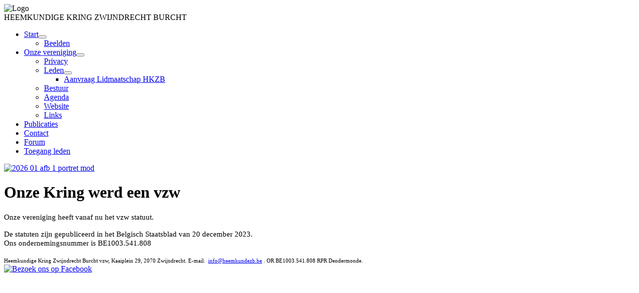

--- FILE ---
content_type: text/html; charset=utf-8
request_url: https://heemkundezb.be/index.php?view=article&id=355:onze-kring-wordt-een-vzw&catid=19
body_size: 2770
content:
<!DOCTYPE html>
<html lang="nl-nl" dir="ltr">

<head><!-- Google tag (gtag.js) -->
<script async src="https://www.googletagmanager.com/gtag/js?id=G-SJNTZPQNM1"></script>
<script>
  window.dataLayer = window.dataLayer || [];
  function gtag(){dataLayer.push(arguments);}
  gtag('js', new Date());

  gtag('config', 'G-SJNTZPQNM1');
</script>
    <meta charset="utf-8">
	<meta name="author" content="Super User">
	<meta name="viewport" content="width=device-width, initial-scale=1">
	<meta name="description" content="Heemkundige Kring Zwijndrecht Burcht Waasland">
	<meta name="generator" content="Joomla! - Open Source Content Management">
	<title>Heemkundige Kring Zwijndrecht Burcht - Onze Kring werd een vzw</title>
	<link href="/media/system/images/joomla-favicon.svg" rel="icon" type="image/svg+xml">
	<link href="/media/templates/site/cassiopeia/images/favicon.ico" rel="alternate icon" type="image/vnd.microsoft.icon">
	<link href="/media/system/images/joomla-favicon-pinned.svg" rel="mask-icon" color="#000">

    <link href="/media/system/css/joomla-fontawesome.min.css?7d0587" rel="lazy-stylesheet"><noscript><link href="/media/system/css/joomla-fontawesome.min.css?7d0587" rel="stylesheet"></noscript>
	<link href="/media/templates/site/cassiopeia/css/template.min.css?7d0587" rel="stylesheet">
	<link href="/media/templates/site/cassiopeia/css/global/colors_standard.min.css?7d0587" rel="stylesheet">
	<link href="/media/templates/site/cassiopeia/css/vendor/joomla-custom-elements/joomla-alert.min.css?0.4.1" rel="stylesheet">
	<link href="/media/templates/site/cassiopeia/css/user.css?7d0587" rel="stylesheet">
	<style>:root {
		--hue: 214;
		--template-bg-light: #f0f4fb;
		--template-text-dark: #495057;
		--template-text-light: #ffffff;
		--template-link-color: var(--link-color);
		--template-special-color: #001B4C;
		
	}</style>

    <script src="/media/vendor/metismenujs/js/metismenujs.min.js?1.4.0" defer></script>
	<script src="/media/templates/site/cassiopeia/js/mod_menu/menu-metismenu.min.js?7d0587" defer></script>
	<script type="application/json" class="joomla-script-options new">{"joomla.jtext":{"ERROR":"Fout","MESSAGE":"Bericht","NOTICE":"Attentie","WARNING":"Waarschuwing","JCLOSE":"Sluiten","JOK":"Ok","JOPEN":"Open"},"system.paths":{"root":"","rootFull":"https:\/\/heemkundezb.be\/","base":"","baseFull":"https:\/\/heemkundezb.be\/"},"csrf.token":"3dc01d5239d49a859a2aa224cb305a63"}</script>
	<script src="/media/system/js/core.min.js?a3d8f8"></script>
	<script src="/media/templates/site/cassiopeia/js/template.min.js?7d0587" type="module"></script>
	<script src="/media/system/js/messages.min.js?9a4811" type="module"></script>
	<script type="application/ld+json">{"@context":"https://schema.org","@graph":[{"@type":"Organization","@id":"https://heemkundezb.be/#/schema/Organization/base","name":"Heemkundige Kring Zwijndrecht Burcht","url":"https://heemkundezb.be/"},{"@type":"WebSite","@id":"https://heemkundezb.be/#/schema/WebSite/base","url":"https://heemkundezb.be/","name":"Heemkundige Kring Zwijndrecht Burcht","publisher":{"@id":"https://heemkundezb.be/#/schema/Organization/base"}},{"@type":"WebPage","@id":"https://heemkundezb.be/#/schema/WebPage/base","url":"https://heemkundezb.be/index.php?view=article&amp;id=355:onze-kring-wordt-een-vzw&amp;catid=19","name":"Heemkundige Kring Zwijndrecht Burcht - Onze Kring werd een vzw","description":"Heemkundige Kring Zwijndrecht Burcht Waasland","isPartOf":{"@id":"https://heemkundezb.be/#/schema/WebSite/base"},"about":{"@id":"https://heemkundezb.be/#/schema/Organization/base"},"inLanguage":"nl-NL"},{"@type":"Article","@id":"https://heemkundezb.be/#/schema/com_content/article/355","name":"Onze Kring werd een vzw","headline":"Onze Kring werd een vzw","inLanguage":"nl-NL","isPartOf":{"@id":"https://heemkundezb.be/#/schema/WebPage/base"}}]}</script>

</head>

<body class="site com_content wrapper-static view-article no-layout no-task itemid-101">
    <header class="header container-header full-width">

                    <div class="container-topbar">
                
<div id="mod-custom137" class="mod-custom custom">
    <div class="websitekop"><img src="/images/minilogo2trans.png" alt="Logo" class="websitekopimg" />
<div class="websitekoptekst">HEEMKUNDIGE KRING ZWIJNDRECHT BURCHT</div>
</div></div>

            </div>
        
        
        
                    <div class="grid-child container-nav">
                                    <ul class="mod-menu mod-menu_dropdown-metismenu metismenu mod-list ">
<li class="metismenu-item item-101 level-1 default current active deeper parent"><a href="/index.php" aria-current="location">Start</a><button class="mm-collapsed mm-toggler mm-toggler-link" aria-haspopup="true" aria-expanded="false" aria-label="Start"></button><ul class="mm-collapse"><li class="metismenu-item item-172 level-2"><a href="/index.php/start/beelden" >Beelden</a></li></ul></li><li class="metismenu-item item-102 level-1 deeper parent"><a href="/index.php/onze-vereniging" >Onze vereniging</a><button class="mm-collapsed mm-toggler mm-toggler-link" aria-haspopup="true" aria-expanded="false" aria-label="Onze vereniging"></button><ul class="mm-collapse"><li class="metismenu-item item-721 level-2"><a href="/index.php/onze-vereniging/privacy" >Privacy</a></li><li class="metismenu-item item-107 level-2 deeper parent"><a href="/index.php/onze-vereniging/leden" >Leden</a><button class="mm-collapsed mm-toggler mm-toggler-link" aria-haspopup="true" aria-expanded="false" aria-label="Leden"></button><ul class="mm-collapse"><li class="metismenu-item item-406 level-3"><a href="/index.php/onze-vereniging/leden/aanvraag-lidmaatschap-hkzb" >Aanvraag Lidmaatschap HKZB</a></li></ul></li><li class="metismenu-item item-109 level-2"><a href="/index.php/onze-vereniging/bestuur" >Bestuur</a></li><li class="metismenu-item item-309 level-2"><a href="/index.php/onze-vereniging/kalender/month.calendar/2026/01/24/-" >Agenda</a></li><li class="metismenu-item item-156 level-2"><a href="/index.php/onze-vereniging/help-website" >Website</a></li><li class="metismenu-item item-114 level-2"><a href="/index.php/onze-vereniging/links" >Links</a></li></ul></li><li class="metismenu-item item-157 level-1"><a href="/index.php/publicaties" >Publicaties</a></li><li class="metismenu-item item-110 level-1"><a href="/index.php/contact" >Contact</a></li><li class="metismenu-item item-1632 level-1"><a href="/index.php/forum?view=home&amp;defaultmenu=1623" >Forum</a></li><li class="metismenu-item item-265 level-1"><a href="/index.php/2013-05-17-10-54-06" >Toegang leden</a></li></ul>

<div id="mod-custom85" class="mod-custom custom">
    <p><a href="/index.php/speciaalmi/406-portretje-januari-2026-karel-van-pelt-nijveraar"><img src="/images/FotoVanMaand/2026-01-afb%201-portret-mod.jpg" alt="2026 01 afb 1 portret mod" width="106" height="130"></a></p></div>

                                            </div>
            </header>

    <div class="site-grid">
        
        
        
        
        <div class="grid-child container-component">
            
            
            <div id="system-message-container" aria-live="polite"></div>

            <main>
                <div class="com-content-article item-page">
    <meta itemprop="inLanguage" content="nl-NL">
    
    
        <div class="page-header">
        <h1>
            Onze Kring werd een vzw        </h1>
                            </div>
        
        
    
    
        
                                                <div class="com-content-article__body">
        <p><span style="font-size: 11pt;">Onze vereniging heeft vanaf nu het vzw statuut.</span></p>
<p><span style="font-size: 11pt;">De statuten zijn gepubliceerd in het Belgisch Staatsblad van 20 december 2023.</span><br><span style="font-size: 11pt;">Ons ondernemingsnummer is BE1003.541.808</span></p>    </div>

        
                                        </div>

            </main>
            
        </div>

        
        
            </div>

            <footer class="container-footer footer full-width">
            <div class="grid-child">
                
<div id="mod-custom139" class="mod-custom custom">
    <div id="eigenfooter"><span style="font-size: 8pt;">Heemkundige Kring Zwijndrecht Burcht vzw, Kaaiplein 29, 2070 Zwijndrecht. E-mail:&nbsp; <a href="mailto:info@heemkundezb.be">info@heemkundezb.be</a> . OR BE1003.541.808 RPR Dendermonde.<br></span></div></div>

<div id="mod-custom143" class="mod-custom custom">
    <div><a href="https://www.facebook.com/groups/555668567862676/" target="_blank" rel="noopener"><img src="/images/LokaleGrafiek/find-us-on-facebook-7.png" alt="Bezoek ons op Facebook" width="22" height="22" title="Bezoek ons op Facebook"></a></div></div>

            </div>
        </footer>
    
    
    
</body>

</html>
